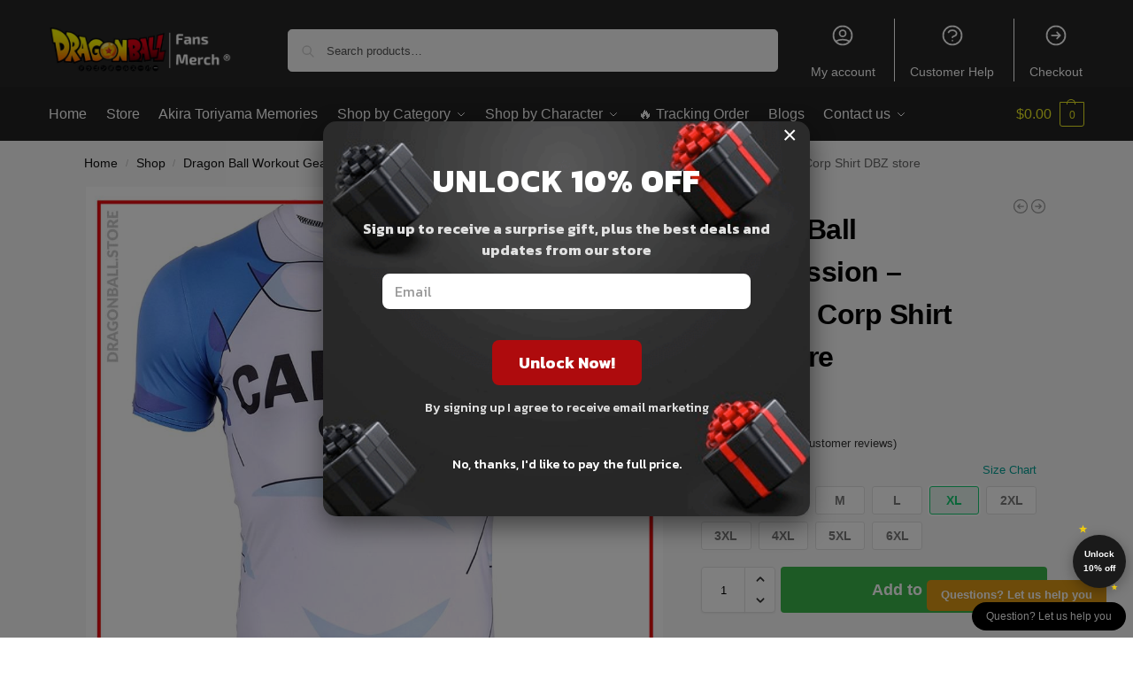

--- FILE ---
content_type: text/css
request_url: https://dragonball.store/wp-content/themes/shoptimizer-child/style.css?ver=1.2.0
body_size: 5085
content:
/*
Theme Name: Shoptimizer Child Theme
Theme URI: 
Description: Child theme of Shoptimizer
Author: CommerceGurus
Author URI: 
Template: shoptimizer
Version: 1.2.0
*/
.mb-0{
  margin-bottom: 0px;
}
.woocommerce-product-details__short-description ul{
   margin-bottom: 0px; 
}
.product p.price {
    float: initial;
}
@media (max-width: 992px){
   body.theme-shoptimizer .site-header .custom-logo-link img, body.wp-custom-logo .site-header .custom-logo-link img {
       height: 45px !important;
   }
}
.woocommerce-variation-availability{
   display: none;
}
.woobt-products .woobt-product > div{
   padding: 3px 10px 3px 0;
}
div.product .variations_button{
   padding-top: 0px;
}
.woobt_before_text.woobt-text{
   text-transform: uppercase;
   color: #000;
    margin-bottom: 7px;
}
body.single-product div.product form.cart{
   padding-top: 0px;
}
.tax-product_cat .term-description {
    padding: 0px;
}
.tax-product_cat header.woocommerce-products-header{
    background-color: unset !important;
    display: none;
}
#reviews .avatar{
display: flex;
-webkit-box-pack: center;
justify-content: center;
-webkit-box-align: center;
align-items: center;
width: 64px;
height: 64px;
background-color: rgb(211, 210, 211);
border-radius: 50%;
overflow: hidden;
}
.avatar .characters{
color: rgb(145, 144, 144);
font-size: 18px;
font-weight: 500;
margin: 0px;
}
.cart_totals .wc-proceed-to-checkout {
    margin-bottom: 0px;
}
@media (max-width: 549px){
   .cart-custom-field img {
       max-width: 100%;
   }
}

/*
* plugin boost sale
*/
.woocommerce-boost-sales .wbs-breadcrum .wbs-header-right .wbs-button-check {
   text-transform: uppercase;
   background: #15cd72 !important;
   color: #ffffff !important;
}
.wbs-button-check {
   padding: 4px 50px !important;
}
.woocommerce-boost-sales .wbs-breadcrum .wbs-header-right .wbs-button-check {
   text-transform: uppercase;
}
.wbs-button-check {
   padding: 4px 50px !important;
}
body.no-cta-buttons ul.products li.product:not(.product-category) {
    margin-bottom: 0px !important;
}
@media (max-width: 767px){
	.elementor-wc-products ul.products {
    grid-row-gap: 0px !important;
	
	}
	ul.products li.product{
		padding-bottom: 0px !important;
	}
}

/*
* product slider
*/
.product_item {
  padding-right: 15px;
  padding-left: 15px;
}

.product_item .woocommerce-loop-product__link {
  color: #2c2d33;
  font-family: IBM Plex Sans;
  font-size: 15px;
  font-weight: 600;
  letter-spacing: 0px;
  line-height: 20px;
  text-transform: none;
}

.product_item .woocommerce-loop-product__title {
  line-height: 1.2;
}

.product_item .woocommerce-card__header {
  text-align: center;
}

.product_item .product-label {
  display: -webkit-box;
  display: -ms-flexbox;
  display: flex;
  -webkit-box-orient: horizontal;
  -webkit-box-direction: normal;
      -ms-flex-flow: row wrap;
          flex-flow: row wrap;
  -webkit-box-pack: center;
      -ms-flex-pack: center;
          justify-content: center;
  top: 5px;
  left: 5px;
}
/** style for saiyanstufff **/
.header-widget-region {
    font-size: 15px;
    text-align: center;
}
.below-content .widget .ri {
      color: #1e73be;
}

.below-content .widget svg {
      stroke: #1e73be;
}
.below-content .widget svg {
    position: absolute;
    top: 3px;
    left: 20px;
    width: 20px;
    height: 20px;
}
.image-feature figcaption {
    position: absolute;
    top: 0;
    padding: 2.5em 2em 0;
    color: #fff;
    text-align: left;
    pointer-events: none;
}
.wp-caption .wp-caption-text {
    font-size: 14px;
}
.secondary-navigation .menu-item{
    border-left: 1px solid #eee;
}
.content-area{
    overflow: hidden;
}
.text-uppercase{
    text-transform: uppercase;
}
.mt{
    margin-top: 30px;
}
@media (max-width: 992px){
    .site .below-content .widget .ri, .site .below-content .widget svg {
        left: 0;
    }
}
.secondary-navigation .menu-item{
    border-left: 1px solid #ffffff !important;
}
.secondary-navigation .ri.menu-item:first-child {
    border: 0 !important;
}

/* custom bootsale */
.woocommerce-boost-sales .wbs-breadcrum .wbs-header-right .wbs-button-check {
  text-transform: uppercase;
background: #15cd72 !important;
color: #ffffff !important;
}
.wbs-button-check {
  padding: 4px 50px !important;
}
.woocommerce-boost-sales .wbs-breadcrum .wbs-header-right .wbs-button-check {
  text-transform: uppercase;
}
.wbs-button-check {
  padding: 4px 50px !important;
}
.site-branding ~ h1{
    color: #ffffff;
    margin-bottom: 0px;
}
.wpcf7 .fs-required{
        color: red;
}
.wpcf7-radio{
    display: flex;
    flex-direction: column;
}
.wpcf7-radio > span{
    margin-left: 0px;
}
@media screen and (min-width: 768px){
    .your-order-number{
        width: 50%;
        display: block;
    }
}

.fs-required{
        color: red;
}
.button-buy-rdr a {
    background: red;
    color: #fff;
    display: block;
    text-align: center;
    margin: 10px 0;
    padding: 10px 10px;
    border-radius: 5px;
    font-size: 16px;
    font-weight: 600;
    text-transform: uppercase;
}
.button-buy-rdr a:hover {
    color: #fff;
    background: #e50909;
}